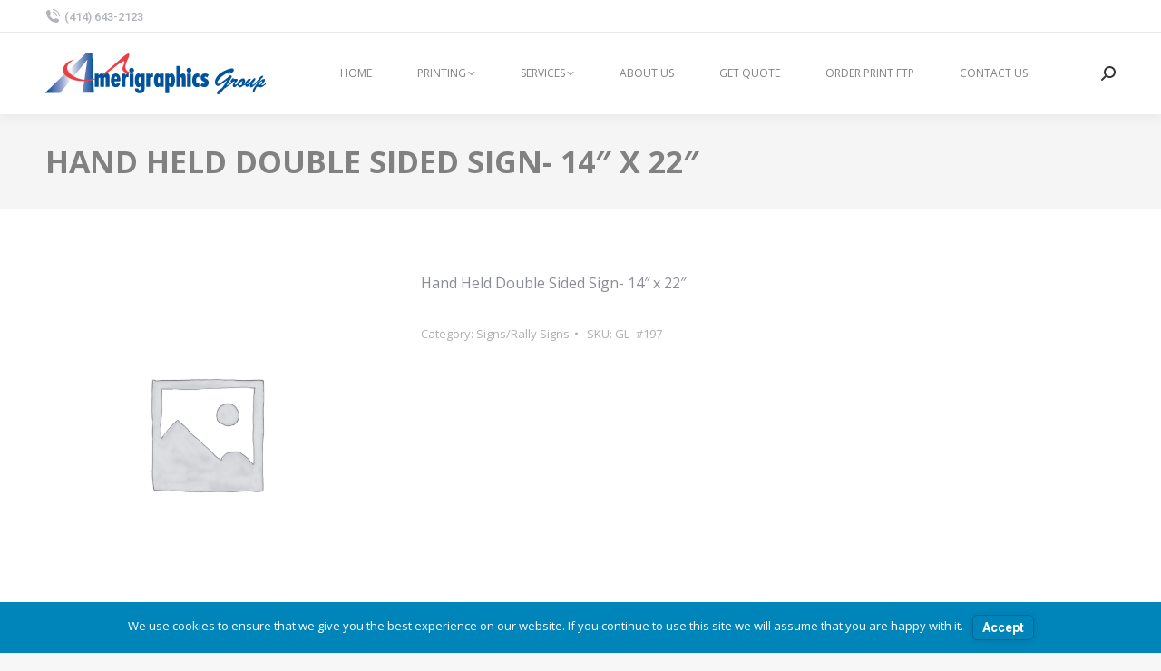

--- FILE ---
content_type: text/html; charset=UTF-8
request_url: https://amerigraphicsgroup.com/product/hand-held-double-sided-sign-14-x-22/
body_size: 15823
content:
<!DOCTYPE html>
<!--[if !(IE 6) | !(IE 7) | !(IE 8)  ]><!-->
<html lang="en-US" class="no-js">
<!--<![endif]-->
<head>
	<meta charset="UTF-8" />
		<meta name="viewport" content="width=device-width, initial-scale=1, maximum-scale=1, user-scalable=0">
			<link rel="profile" href="https://gmpg.org/xfn/11" />
	<title>Hand Held Double Sided Sign- 14&#8243; x 22&#8243; &#8211; Amerigraphics Group</title>
<meta name='robots' content='max-image-preview:large' />
<link rel='dns-prefetch' href='//fonts.googleapis.com' />
<link rel="alternate" type="application/rss+xml" title="Amerigraphics Group &raquo; Feed" href="https://amerigraphicsgroup.com/feed/" />
<link rel="alternate" type="application/rss+xml" title="Amerigraphics Group &raquo; Comments Feed" href="https://amerigraphicsgroup.com/comments/feed/" />
<link rel="alternate" title="oEmbed (JSON)" type="application/json+oembed" href="https://amerigraphicsgroup.com/wp-json/oembed/1.0/embed?url=https%3A%2F%2Famerigraphicsgroup.com%2Fproduct%2Fhand-held-double-sided-sign-14-x-22%2F" />
<link rel="alternate" title="oEmbed (XML)" type="text/xml+oembed" href="https://amerigraphicsgroup.com/wp-json/oembed/1.0/embed?url=https%3A%2F%2Famerigraphicsgroup.com%2Fproduct%2Fhand-held-double-sided-sign-14-x-22%2F&#038;format=xml" />
<style id='wp-img-auto-sizes-contain-inline-css'>
img:is([sizes=auto i],[sizes^="auto," i]){contain-intrinsic-size:3000px 1500px}
/*# sourceURL=wp-img-auto-sizes-contain-inline-css */
</style>
<style id='wp-emoji-styles-inline-css'>

	img.wp-smiley, img.emoji {
		display: inline !important;
		border: none !important;
		box-shadow: none !important;
		height: 1em !important;
		width: 1em !important;
		margin: 0 0.07em !important;
		vertical-align: -0.1em !important;
		background: none !important;
		padding: 0 !important;
	}
/*# sourceURL=wp-emoji-styles-inline-css */
</style>
<link rel='stylesheet' id='wp-block-library-css' href='https://amerigraphicsgroup.com/wp-includes/css/dist/block-library/style.min.css?ver=6.9' media='all' />
<link rel='stylesheet' id='wc-blocks-style-css' href='https://amerigraphicsgroup.com/wp-content/plugins/woocommerce/assets/client/blocks/wc-blocks.css?ver=wc-9.5.3' media='all' />
<style id='global-styles-inline-css'>
:root{--wp--preset--aspect-ratio--square: 1;--wp--preset--aspect-ratio--4-3: 4/3;--wp--preset--aspect-ratio--3-4: 3/4;--wp--preset--aspect-ratio--3-2: 3/2;--wp--preset--aspect-ratio--2-3: 2/3;--wp--preset--aspect-ratio--16-9: 16/9;--wp--preset--aspect-ratio--9-16: 9/16;--wp--preset--color--black: #000000;--wp--preset--color--cyan-bluish-gray: #abb8c3;--wp--preset--color--white: #FFF;--wp--preset--color--pale-pink: #f78da7;--wp--preset--color--vivid-red: #cf2e2e;--wp--preset--color--luminous-vivid-orange: #ff6900;--wp--preset--color--luminous-vivid-amber: #fcb900;--wp--preset--color--light-green-cyan: #7bdcb5;--wp--preset--color--vivid-green-cyan: #00d084;--wp--preset--color--pale-cyan-blue: #8ed1fc;--wp--preset--color--vivid-cyan-blue: #0693e3;--wp--preset--color--vivid-purple: #9b51e0;--wp--preset--color--accent: #00539b;--wp--preset--color--dark-gray: #111;--wp--preset--color--light-gray: #767676;--wp--preset--gradient--vivid-cyan-blue-to-vivid-purple: linear-gradient(135deg,rgb(6,147,227) 0%,rgb(155,81,224) 100%);--wp--preset--gradient--light-green-cyan-to-vivid-green-cyan: linear-gradient(135deg,rgb(122,220,180) 0%,rgb(0,208,130) 100%);--wp--preset--gradient--luminous-vivid-amber-to-luminous-vivid-orange: linear-gradient(135deg,rgb(252,185,0) 0%,rgb(255,105,0) 100%);--wp--preset--gradient--luminous-vivid-orange-to-vivid-red: linear-gradient(135deg,rgb(255,105,0) 0%,rgb(207,46,46) 100%);--wp--preset--gradient--very-light-gray-to-cyan-bluish-gray: linear-gradient(135deg,rgb(238,238,238) 0%,rgb(169,184,195) 100%);--wp--preset--gradient--cool-to-warm-spectrum: linear-gradient(135deg,rgb(74,234,220) 0%,rgb(151,120,209) 20%,rgb(207,42,186) 40%,rgb(238,44,130) 60%,rgb(251,105,98) 80%,rgb(254,248,76) 100%);--wp--preset--gradient--blush-light-purple: linear-gradient(135deg,rgb(255,206,236) 0%,rgb(152,150,240) 100%);--wp--preset--gradient--blush-bordeaux: linear-gradient(135deg,rgb(254,205,165) 0%,rgb(254,45,45) 50%,rgb(107,0,62) 100%);--wp--preset--gradient--luminous-dusk: linear-gradient(135deg,rgb(255,203,112) 0%,rgb(199,81,192) 50%,rgb(65,88,208) 100%);--wp--preset--gradient--pale-ocean: linear-gradient(135deg,rgb(255,245,203) 0%,rgb(182,227,212) 50%,rgb(51,167,181) 100%);--wp--preset--gradient--electric-grass: linear-gradient(135deg,rgb(202,248,128) 0%,rgb(113,206,126) 100%);--wp--preset--gradient--midnight: linear-gradient(135deg,rgb(2,3,129) 0%,rgb(40,116,252) 100%);--wp--preset--font-size--small: 13px;--wp--preset--font-size--medium: 20px;--wp--preset--font-size--large: 36px;--wp--preset--font-size--x-large: 42px;--wp--preset--font-family--inter: "Inter", sans-serif;--wp--preset--font-family--cardo: Cardo;--wp--preset--spacing--20: 0.44rem;--wp--preset--spacing--30: 0.67rem;--wp--preset--spacing--40: 1rem;--wp--preset--spacing--50: 1.5rem;--wp--preset--spacing--60: 2.25rem;--wp--preset--spacing--70: 3.38rem;--wp--preset--spacing--80: 5.06rem;--wp--preset--shadow--natural: 6px 6px 9px rgba(0, 0, 0, 0.2);--wp--preset--shadow--deep: 12px 12px 50px rgba(0, 0, 0, 0.4);--wp--preset--shadow--sharp: 6px 6px 0px rgba(0, 0, 0, 0.2);--wp--preset--shadow--outlined: 6px 6px 0px -3px rgb(255, 255, 255), 6px 6px rgb(0, 0, 0);--wp--preset--shadow--crisp: 6px 6px 0px rgb(0, 0, 0);}:where(.is-layout-flex){gap: 0.5em;}:where(.is-layout-grid){gap: 0.5em;}body .is-layout-flex{display: flex;}.is-layout-flex{flex-wrap: wrap;align-items: center;}.is-layout-flex > :is(*, div){margin: 0;}body .is-layout-grid{display: grid;}.is-layout-grid > :is(*, div){margin: 0;}:where(.wp-block-columns.is-layout-flex){gap: 2em;}:where(.wp-block-columns.is-layout-grid){gap: 2em;}:where(.wp-block-post-template.is-layout-flex){gap: 1.25em;}:where(.wp-block-post-template.is-layout-grid){gap: 1.25em;}.has-black-color{color: var(--wp--preset--color--black) !important;}.has-cyan-bluish-gray-color{color: var(--wp--preset--color--cyan-bluish-gray) !important;}.has-white-color{color: var(--wp--preset--color--white) !important;}.has-pale-pink-color{color: var(--wp--preset--color--pale-pink) !important;}.has-vivid-red-color{color: var(--wp--preset--color--vivid-red) !important;}.has-luminous-vivid-orange-color{color: var(--wp--preset--color--luminous-vivid-orange) !important;}.has-luminous-vivid-amber-color{color: var(--wp--preset--color--luminous-vivid-amber) !important;}.has-light-green-cyan-color{color: var(--wp--preset--color--light-green-cyan) !important;}.has-vivid-green-cyan-color{color: var(--wp--preset--color--vivid-green-cyan) !important;}.has-pale-cyan-blue-color{color: var(--wp--preset--color--pale-cyan-blue) !important;}.has-vivid-cyan-blue-color{color: var(--wp--preset--color--vivid-cyan-blue) !important;}.has-vivid-purple-color{color: var(--wp--preset--color--vivid-purple) !important;}.has-black-background-color{background-color: var(--wp--preset--color--black) !important;}.has-cyan-bluish-gray-background-color{background-color: var(--wp--preset--color--cyan-bluish-gray) !important;}.has-white-background-color{background-color: var(--wp--preset--color--white) !important;}.has-pale-pink-background-color{background-color: var(--wp--preset--color--pale-pink) !important;}.has-vivid-red-background-color{background-color: var(--wp--preset--color--vivid-red) !important;}.has-luminous-vivid-orange-background-color{background-color: var(--wp--preset--color--luminous-vivid-orange) !important;}.has-luminous-vivid-amber-background-color{background-color: var(--wp--preset--color--luminous-vivid-amber) !important;}.has-light-green-cyan-background-color{background-color: var(--wp--preset--color--light-green-cyan) !important;}.has-vivid-green-cyan-background-color{background-color: var(--wp--preset--color--vivid-green-cyan) !important;}.has-pale-cyan-blue-background-color{background-color: var(--wp--preset--color--pale-cyan-blue) !important;}.has-vivid-cyan-blue-background-color{background-color: var(--wp--preset--color--vivid-cyan-blue) !important;}.has-vivid-purple-background-color{background-color: var(--wp--preset--color--vivid-purple) !important;}.has-black-border-color{border-color: var(--wp--preset--color--black) !important;}.has-cyan-bluish-gray-border-color{border-color: var(--wp--preset--color--cyan-bluish-gray) !important;}.has-white-border-color{border-color: var(--wp--preset--color--white) !important;}.has-pale-pink-border-color{border-color: var(--wp--preset--color--pale-pink) !important;}.has-vivid-red-border-color{border-color: var(--wp--preset--color--vivid-red) !important;}.has-luminous-vivid-orange-border-color{border-color: var(--wp--preset--color--luminous-vivid-orange) !important;}.has-luminous-vivid-amber-border-color{border-color: var(--wp--preset--color--luminous-vivid-amber) !important;}.has-light-green-cyan-border-color{border-color: var(--wp--preset--color--light-green-cyan) !important;}.has-vivid-green-cyan-border-color{border-color: var(--wp--preset--color--vivid-green-cyan) !important;}.has-pale-cyan-blue-border-color{border-color: var(--wp--preset--color--pale-cyan-blue) !important;}.has-vivid-cyan-blue-border-color{border-color: var(--wp--preset--color--vivid-cyan-blue) !important;}.has-vivid-purple-border-color{border-color: var(--wp--preset--color--vivid-purple) !important;}.has-vivid-cyan-blue-to-vivid-purple-gradient-background{background: var(--wp--preset--gradient--vivid-cyan-blue-to-vivid-purple) !important;}.has-light-green-cyan-to-vivid-green-cyan-gradient-background{background: var(--wp--preset--gradient--light-green-cyan-to-vivid-green-cyan) !important;}.has-luminous-vivid-amber-to-luminous-vivid-orange-gradient-background{background: var(--wp--preset--gradient--luminous-vivid-amber-to-luminous-vivid-orange) !important;}.has-luminous-vivid-orange-to-vivid-red-gradient-background{background: var(--wp--preset--gradient--luminous-vivid-orange-to-vivid-red) !important;}.has-very-light-gray-to-cyan-bluish-gray-gradient-background{background: var(--wp--preset--gradient--very-light-gray-to-cyan-bluish-gray) !important;}.has-cool-to-warm-spectrum-gradient-background{background: var(--wp--preset--gradient--cool-to-warm-spectrum) !important;}.has-blush-light-purple-gradient-background{background: var(--wp--preset--gradient--blush-light-purple) !important;}.has-blush-bordeaux-gradient-background{background: var(--wp--preset--gradient--blush-bordeaux) !important;}.has-luminous-dusk-gradient-background{background: var(--wp--preset--gradient--luminous-dusk) !important;}.has-pale-ocean-gradient-background{background: var(--wp--preset--gradient--pale-ocean) !important;}.has-electric-grass-gradient-background{background: var(--wp--preset--gradient--electric-grass) !important;}.has-midnight-gradient-background{background: var(--wp--preset--gradient--midnight) !important;}.has-small-font-size{font-size: var(--wp--preset--font-size--small) !important;}.has-medium-font-size{font-size: var(--wp--preset--font-size--medium) !important;}.has-large-font-size{font-size: var(--wp--preset--font-size--large) !important;}.has-x-large-font-size{font-size: var(--wp--preset--font-size--x-large) !important;}
/*# sourceURL=global-styles-inline-css */
</style>

<style id='classic-theme-styles-inline-css'>
/*! This file is auto-generated */
.wp-block-button__link{color:#fff;background-color:#32373c;border-radius:9999px;box-shadow:none;text-decoration:none;padding:calc(.667em + 2px) calc(1.333em + 2px);font-size:1.125em}.wp-block-file__button{background:#32373c;color:#fff;text-decoration:none}
/*# sourceURL=/wp-includes/css/classic-themes.min.css */
</style>
<link rel='stylesheet' id='photoswipe-css' href='https://amerigraphicsgroup.com/wp-content/plugins/woocommerce/assets/css/photoswipe/photoswipe.min.css?ver=9.5.3' media='all' />
<link rel='stylesheet' id='photoswipe-default-skin-css' href='https://amerigraphicsgroup.com/wp-content/plugins/woocommerce/assets/css/photoswipe/default-skin/default-skin.min.css?ver=9.5.3' media='all' />
<style id='woocommerce-inline-inline-css'>
.woocommerce form .form-row .required { visibility: visible; }
/*# sourceURL=woocommerce-inline-inline-css */
</style>
<link rel='stylesheet' id='wapf-frontend-css-css' href='https://amerigraphicsgroup.com/wp-content/plugins/advanced-product-fields-for-woocommerce/assets/css/frontend.min.css?ver=1.6.12' media='all' />
<link rel='stylesheet' id='print_science-css' href='https://amerigraphicsgroup.com/wp-content/plugins/print-science-designer/css/style.css?ver=1.0.6' media='all' />
<link rel='stylesheet' id='modalPopLite-css' href='https://amerigraphicsgroup.com/wp-content/plugins/print-science-designer/css/modalPopLite.css?ver=6.9' media='all' />
<link rel='stylesheet' id='woocommerce_prettyPhoto_css-css' href='https://amerigraphicsgroup.com/wp-content/plugins/woocommerce/assets/css/prettyPhoto.css?ver=9.5.3' media='all' />
<link rel='stylesheet' id='branda-cookie-notice-front-css' href='https://amerigraphicsgroup.com/wp-content/plugins/ultimate-branding/inc/modules/front-end/assets/css/cookie-notice.css?ver=3.4.23' media='all' />
<link rel='stylesheet' id='the7-font-css' href='https://amerigraphicsgroup.com/wp-content/themes/dt-the7/fonts/icomoon-the7-font/icomoon-the7-font.min.css?ver=12.2.0' media='all' />
<link rel='stylesheet' id='dt-web-fonts-css' href='https://fonts.googleapis.com/css?family=Roboto:400,500,600,700%7COpen+Sans:400,600,700' media='all' />
<link rel='stylesheet' id='dt-main-css' href='https://amerigraphicsgroup.com/wp-content/themes/dt-the7/css/main.min.css?ver=12.2.0' media='all' />
<style id='dt-main-inline-css'>
body #load {
  display: block;
  height: 100%;
  overflow: hidden;
  position: fixed;
  width: 100%;
  z-index: 9901;
  opacity: 1;
  visibility: visible;
  transition: all .35s ease-out;
}
.load-wrap {
  width: 100%;
  height: 100%;
  background-position: center center;
  background-repeat: no-repeat;
  text-align: center;
  display: -ms-flexbox;
  display: -ms-flex;
  display: flex;
  -ms-align-items: center;
  -ms-flex-align: center;
  align-items: center;
  -ms-flex-flow: column wrap;
  flex-flow: column wrap;
  -ms-flex-pack: center;
  -ms-justify-content: center;
  justify-content: center;
}
.load-wrap > svg {
  position: absolute;
  top: 50%;
  left: 50%;
  transform: translate(-50%,-50%);
}
#load {
  background: var(--the7-elementor-beautiful-loading-bg,#ffffff);
  --the7-beautiful-spinner-color2: var(--the7-beautiful-spinner-color,rgba(51,51,51,0.25));
}

/*# sourceURL=dt-main-inline-css */
</style>
<link rel='stylesheet' id='the7-custom-scrollbar-css' href='https://amerigraphicsgroup.com/wp-content/themes/dt-the7/lib/custom-scrollbar/custom-scrollbar.min.css?ver=12.2.0' media='all' />
<link rel='stylesheet' id='the7-css-vars-css' href='https://amerigraphicsgroup.com/wp-content/uploads/the7-css/css-vars.css?ver=be47995b7a26' media='all' />
<link rel='stylesheet' id='dt-custom-css' href='https://amerigraphicsgroup.com/wp-content/uploads/the7-css/custom.css?ver=be47995b7a26' media='all' />
<link rel='stylesheet' id='wc-dt-custom-css' href='https://amerigraphicsgroup.com/wp-content/uploads/the7-css/compatibility/wc-dt-custom.css?ver=be47995b7a26' media='all' />
<link rel='stylesheet' id='dt-media-css' href='https://amerigraphicsgroup.com/wp-content/uploads/the7-css/media.css?ver=be47995b7a26' media='all' />
<link rel='stylesheet' id='the7-mega-menu-css' href='https://amerigraphicsgroup.com/wp-content/uploads/the7-css/mega-menu.css?ver=be47995b7a26' media='all' />
<link rel='stylesheet' id='style-css' href='https://amerigraphicsgroup.com/wp-content/themes/dt-the7/style.css?ver=12.2.0' media='all' />
<link rel='stylesheet' id='the7-elementor-global-css' href='https://amerigraphicsgroup.com/wp-content/themes/dt-the7/css/compatibility/elementor/elementor-global.min.css?ver=12.2.0' media='all' />
<style id='kadence-blocks-global-variables-inline-css'>
:root {--global-kb-font-size-sm:clamp(0.8rem, 0.73rem + 0.217vw, 0.9rem);--global-kb-font-size-md:clamp(1.1rem, 0.995rem + 0.326vw, 1.25rem);--global-kb-font-size-lg:clamp(1.75rem, 1.576rem + 0.543vw, 2rem);--global-kb-font-size-xl:clamp(2.25rem, 1.728rem + 1.63vw, 3rem);--global-kb-font-size-xxl:clamp(2.5rem, 1.456rem + 3.26vw, 4rem);--global-kb-font-size-xxxl:clamp(2.75rem, 0.489rem + 7.065vw, 6rem);}:root {--global-palette1: #3182CE;--global-palette2: #2B6CB0;--global-palette3: #1A202C;--global-palette4: #2D3748;--global-palette5: #4A5568;--global-palette6: #718096;--global-palette7: #EDF2F7;--global-palette8: #F7FAFC;--global-palette9: #ffffff;}
/*# sourceURL=kadence-blocks-global-variables-inline-css */
</style>
<link rel='stylesheet' id='elementor-frontend-css' href='https://amerigraphicsgroup.com/wp-content/plugins/elementor/assets/css/frontend.min.css?ver=3.26.2' media='all' />
<link rel='stylesheet' id='eael-general-css' href='https://amerigraphicsgroup.com/wp-content/plugins/essential-addons-for-elementor-lite/assets/front-end/css/view/general.min.css?ver=6.0.14' media='all' />
<script src="https://amerigraphicsgroup.com/wp-includes/js/jquery/jquery.min.js?ver=3.7.1" id="jquery-core-js"></script>
<script src="https://amerigraphicsgroup.com/wp-includes/js/jquery/jquery-migrate.min.js?ver=3.4.1" id="jquery-migrate-js"></script>
<script src="https://amerigraphicsgroup.com/wp-content/plugins/woocommerce/assets/js/jquery-blockui/jquery.blockUI.min.js?ver=2.7.0-wc.9.5.3" id="jquery-blockui-js" defer data-wp-strategy="defer"></script>
<script id="wc-add-to-cart-js-extra">
var wc_add_to_cart_params = {"ajax_url":"/wp-admin/admin-ajax.php","wc_ajax_url":"/?wc-ajax=%%endpoint%%","i18n_view_cart":"View cart","cart_url":"https://amerigraphicsgroup.com/cart/","is_cart":"","cart_redirect_after_add":"no"};
//# sourceURL=wc-add-to-cart-js-extra
</script>
<script src="https://amerigraphicsgroup.com/wp-content/plugins/woocommerce/assets/js/frontend/add-to-cart.min.js?ver=9.5.3" id="wc-add-to-cart-js" defer data-wp-strategy="defer"></script>
<script src="https://amerigraphicsgroup.com/wp-content/plugins/woocommerce/assets/js/zoom/jquery.zoom.min.js?ver=1.7.21-wc.9.5.3" id="zoom-js" defer data-wp-strategy="defer"></script>
<script src="https://amerigraphicsgroup.com/wp-content/plugins/woocommerce/assets/js/flexslider/jquery.flexslider.min.js?ver=2.7.2-wc.9.5.3" id="flexslider-js" defer data-wp-strategy="defer"></script>
<script src="https://amerigraphicsgroup.com/wp-content/plugins/woocommerce/assets/js/photoswipe/photoswipe.min.js?ver=4.1.1-wc.9.5.3" id="photoswipe-js" defer data-wp-strategy="defer"></script>
<script src="https://amerigraphicsgroup.com/wp-content/plugins/woocommerce/assets/js/photoswipe/photoswipe-ui-default.min.js?ver=4.1.1-wc.9.5.3" id="photoswipe-ui-default-js" defer data-wp-strategy="defer"></script>
<script id="wc-single-product-js-extra">
var wc_single_product_params = {"i18n_required_rating_text":"Please select a rating","i18n_product_gallery_trigger_text":"View full-screen image gallery","review_rating_required":"yes","flexslider":{"rtl":false,"animation":"slide","smoothHeight":true,"directionNav":false,"controlNav":"thumbnails","slideshow":false,"animationSpeed":500,"animationLoop":false,"allowOneSlide":false},"zoom_enabled":"1","zoom_options":[],"photoswipe_enabled":"1","photoswipe_options":{"shareEl":false,"closeOnScroll":false,"history":false,"hideAnimationDuration":0,"showAnimationDuration":0},"flexslider_enabled":"1"};
//# sourceURL=wc-single-product-js-extra
</script>
<script src="https://amerigraphicsgroup.com/wp-content/plugins/woocommerce/assets/js/frontend/single-product.min.js?ver=9.5.3" id="wc-single-product-js" defer data-wp-strategy="defer"></script>
<script src="https://amerigraphicsgroup.com/wp-content/plugins/woocommerce/assets/js/js-cookie/js.cookie.min.js?ver=2.1.4-wc.9.5.3" id="js-cookie-js" defer data-wp-strategy="defer"></script>
<script id="woocommerce-js-extra">
var woocommerce_params = {"ajax_url":"/wp-admin/admin-ajax.php","wc_ajax_url":"/?wc-ajax=%%endpoint%%"};
//# sourceURL=woocommerce-js-extra
</script>
<script src="https://amerigraphicsgroup.com/wp-content/plugins/woocommerce/assets/js/frontend/woocommerce.min.js?ver=9.5.3" id="woocommerce-js" defer data-wp-strategy="defer"></script>
<script src="https://amerigraphicsgroup.com/wp-content/plugins/woocommerce-min-max-quantities/assets/js/frontend/validate.min.js?ver=5.0.4" id="wc-mmq-frontend-js" defer data-wp-strategy="defer"></script>
<script id="dt-above-fold-js-extra">
var dtLocal = {"themeUrl":"https://amerigraphicsgroup.com/wp-content/themes/dt-the7","passText":"To view this protected post, enter the password below:","moreButtonText":{"loading":"Loading...","loadMore":"Load more"},"postID":"402","ajaxurl":"https://amerigraphicsgroup.com/wp-admin/admin-ajax.php","REST":{"baseUrl":"https://amerigraphicsgroup.com/wp-json/the7/v1","endpoints":{"sendMail":"/send-mail"}},"contactMessages":{"required":"One or more fields have an error. Please check and try again.","terms":"Please accept the privacy policy.","fillTheCaptchaError":"Please, fill the captcha."},"captchaSiteKey":"","ajaxNonce":"d093879c96","pageData":"","themeSettings":{"smoothScroll":"off","lazyLoading":false,"desktopHeader":{"height":90},"ToggleCaptionEnabled":"disabled","ToggleCaption":"Navigation","floatingHeader":{"showAfter":94,"showMenu":true,"height":60,"logo":{"showLogo":true,"html":"\u003Cimg class=\" preload-me\" src=\"https://amerigraphicsgroup.com/wp-content/uploads/2021/05/Amerigraphics-Group-logo-footer.png\" srcset=\"https://amerigraphicsgroup.com/wp-content/uploads/2021/05/Amerigraphics-Group-logo-footer.png 243w, https://amerigraphicsgroup.com/wp-content/uploads/2021/05/Amerigraphics-Group-logo-footer.png 243w\" width=\"243\" height=\"46\"   sizes=\"243px\" alt=\"Amerigraphics Group\" /\u003E","url":"https://amerigraphicsgroup.com/"}},"topLine":{"floatingTopLine":{"logo":{"showLogo":false,"html":""}}},"mobileHeader":{"firstSwitchPoint":992,"secondSwitchPoint":778,"firstSwitchPointHeight":60,"secondSwitchPointHeight":60,"mobileToggleCaptionEnabled":"disabled","mobileToggleCaption":"Menu"},"stickyMobileHeaderFirstSwitch":{"logo":{"html":"\u003Cimg class=\" preload-me\" src=\"https://amerigraphicsgroup.com/wp-content/uploads/2021/05/Amerigraphics-Group-logo-footer.png\" srcset=\"https://amerigraphicsgroup.com/wp-content/uploads/2021/05/Amerigraphics-Group-logo-footer.png 243w, https://amerigraphicsgroup.com/wp-content/uploads/2021/05/Amerigraphics-Group-logo-footer.png 243w\" width=\"243\" height=\"46\"   sizes=\"243px\" alt=\"Amerigraphics Group\" /\u003E"}},"stickyMobileHeaderSecondSwitch":{"logo":{"html":"\u003Cimg class=\" preload-me\" src=\"https://amerigraphicsgroup.com/wp-content/uploads/2021/05/Amerigraphics-Group-logo-footer.png\" srcset=\"https://amerigraphicsgroup.com/wp-content/uploads/2021/05/Amerigraphics-Group-logo-footer.png 243w, https://amerigraphicsgroup.com/wp-content/uploads/2021/05/Amerigraphics-Group-logo-footer.png 243w\" width=\"243\" height=\"46\"   sizes=\"243px\" alt=\"Amerigraphics Group\" /\u003E"}},"sidebar":{"switchPoint":992},"boxedWidth":"1280px"},"wcCartFragmentHash":"a522b82f46c1694cb4a59356b2700379","elementor":{"settings":{"container_width":0}}};
var dtShare = {"shareButtonText":{"facebook":"Share on Facebook","twitter":"Share on X","pinterest":"Pin it","linkedin":"Share on Linkedin","whatsapp":"Share on Whatsapp"},"overlayOpacity":"85"};
//# sourceURL=dt-above-fold-js-extra
</script>
<script src="https://amerigraphicsgroup.com/wp-content/themes/dt-the7/js/above-the-fold.min.js?ver=12.2.0" id="dt-above-fold-js"></script>
<script src="https://amerigraphicsgroup.com/wp-content/themes/dt-the7/js/compatibility/woocommerce/woocommerce.min.js?ver=12.2.0" id="dt-woocommerce-js"></script>
<link rel="https://api.w.org/" href="https://amerigraphicsgroup.com/wp-json/" /><link rel="alternate" title="JSON" type="application/json" href="https://amerigraphicsgroup.com/wp-json/wp/v2/product/402" /><link rel="EditURI" type="application/rsd+xml" title="RSD" href="https://amerigraphicsgroup.com/xmlrpc.php?rsd" />
<meta name="generator" content="Amerigraphics Group 6.9 - https://amerigraphicsgroup.com" />
<link rel="canonical" href="https://amerigraphicsgroup.com/product/hand-held-double-sided-sign-14-x-22/" />
<link rel='shortlink' href='https://amerigraphicsgroup.com/?p=402' />
<link href="https://amerigraphicsgroup.com/wp-content/plugins/wp2print/css/wp2print.css?ver=1768816847" rel="stylesheet" type="text/css" />
<style>.select2-search { display: none !important; }</style>
<meta property="og:site_name" content="Amerigraphics Group" />
<meta property="og:title" content="Hand Held Double Sided Sign- 14&#8243; x 22&#8243;" />
<meta property="og:description" content="Hand Held Double Sided Sign- 14&quot; x 22&quot;" />
<meta property="og:url" content="https://amerigraphicsgroup.com/product/hand-held-double-sided-sign-14-x-22/" />
<meta property="og:type" content="article" />
	<noscript><style>.woocommerce-product-gallery{ opacity: 1 !important; }</style></noscript>
	<meta name="generator" content="Elementor 3.26.2; settings: css_print_method-external, google_font-enabled, font_display-auto">
<style>.recentcomments a{display:inline !important;padding:0 !important;margin:0 !important;}</style>			<style>
				.e-con.e-parent:nth-of-type(n+4):not(.e-lazyloaded):not(.e-no-lazyload),
				.e-con.e-parent:nth-of-type(n+4):not(.e-lazyloaded):not(.e-no-lazyload) * {
					background-image: none !important;
				}
				@media screen and (max-height: 1024px) {
					.e-con.e-parent:nth-of-type(n+3):not(.e-lazyloaded):not(.e-no-lazyload),
					.e-con.e-parent:nth-of-type(n+3):not(.e-lazyloaded):not(.e-no-lazyload) * {
						background-image: none !important;
					}
				}
				@media screen and (max-height: 640px) {
					.e-con.e-parent:nth-of-type(n+2):not(.e-lazyloaded):not(.e-no-lazyload),
					.e-con.e-parent:nth-of-type(n+2):not(.e-lazyloaded):not(.e-no-lazyload) * {
						background-image: none !important;
					}
				}
			</style>
			<script type="text/javascript" id="the7-loader-script">
document.addEventListener("DOMContentLoaded", function(event) {
	var load = document.getElementById("load");
	if(!load.classList.contains('loader-removed')){
		var removeLoading = setTimeout(function() {
			load.className += " loader-removed";
		}, 300);
	}
});
</script>
		<style class='wp-fonts-local'>
@font-face{font-family:Inter;font-style:normal;font-weight:300 900;font-display:fallback;src:url('https://amerigraphicsgroup.com/wp-content/plugins/woocommerce/assets/fonts/Inter-VariableFont_slnt,wght.woff2') format('woff2');font-stretch:normal;}
@font-face{font-family:Cardo;font-style:normal;font-weight:400;font-display:fallback;src:url('https://amerigraphicsgroup.com/wp-content/plugins/woocommerce/assets/fonts/cardo_normal_400.woff2') format('woff2');}
</style>
<link rel="icon" href="https://amerigraphicsgroup.com/wp-content/uploads/2021/05/amg-favicon.png" type="image/png" sizes="16x16"/><link rel="icon" href="https://amerigraphicsgroup.com/wp-content/uploads/2021/05/amg-favicon.png" type="image/png" sizes="32x32"/>		<style id="wp-custom-css">
			.site-footer a{
    display: none !important;
}		</style>
		<style id='the7-custom-inline-css' type='text/css'>
.sub-nav .menu-item i.fa,
.sub-nav .menu-item i.fas,
.sub-nav .menu-item i.far,
.sub-nav .menu-item i.fab {
	text-align: center;
	width: 1.25em;
}

.site-info a{
	display:none !important
}
</style>
<style type="text/css" id="branda-cookie-notice-css">
#branda-cookie-notice {
	color: #fff;
	background-color: rgba( 0, 133, 186, 1 );
}
#branda-cookie-notice a,
#branda-cookie-notice a:link {
	color: #ffffff;
}
#branda-cookie-notice a:visited {
	color: #ffffff;
}
#branda-cookie-notice a:hover {
	color: #ffffff;
}
#branda-cookie-notice a:active {
	color: #ffffff;
}
#branda-cookie-notice a:focus {
	color: #ffffff;
}
#branda-cookie-notice .button,
#branda-cookie-notice .button:link {
	color: #ffffff;
	border-color: #006799;
	background-color: #0085ba;
	border-style: solid;
	border-width: 1px;
	-webkit-border-radius: 5px;
	-moz-border-radius: 5px;
	border-radius: 5px;
}
#branda-cookie-notice .button:visited {
}
#branda-cookie-notice .button:hover {
	color: #ffffff;
	border-color: #006799;
	background-color: #008ec2;
}
#branda-cookie-notice .button:active {
	color: #ffffff;
	border-color: #006799;
	background-color: #0073aa;
}
#branda-cookie-notice .button:focus {
	color: #ffffff;
	border-color: #5b9dd9;
	background-color: #008ec2;
}
</style>
</head>
<body id="the7-body" class="wp-singular product-template-default single single-product postid-402 wp-embed-responsive wp-theme-dt-the7 theme-dt-the7 woocommerce woocommerce-page woocommerce-no-js print-products-installed variable-not-artwork-source no-comments dt-responsive-on right-mobile-menu-close-icon ouside-menu-close-icon mobile-hamburger-close-bg-enable mobile-hamburger-close-bg-hover-enable  fade-medium-mobile-menu-close-icon fade-medium-menu-close-icon srcset-enabled btn-flat custom-btn-color custom-btn-hover-color phantom-sticky phantom-shadow-decoration phantom-custom-logo-on sticky-mobile-header top-header first-switch-logo-left first-switch-menu-right second-switch-logo-left second-switch-menu-right right-mobile-menu layzr-loading-on popup-message-style the7-ver-12.2.0 hide-product-title elementor-default elementor-kit-7">
<!-- The7 12.2.0 -->
<div id="load" class="spinner-loader">
	<div class="load-wrap"><style type="text/css">
    [class*="the7-spinner-animate-"]{
        animation: spinner-animation 1s cubic-bezier(1,1,1,1) infinite;
        x:46.5px;
        y:40px;
        width:7px;
        height:20px;
        fill:var(--the7-beautiful-spinner-color2);
        opacity: 0.2;
    }
    .the7-spinner-animate-2{
        animation-delay: 0.083s;
    }
    .the7-spinner-animate-3{
        animation-delay: 0.166s;
    }
    .the7-spinner-animate-4{
         animation-delay: 0.25s;
    }
    .the7-spinner-animate-5{
         animation-delay: 0.33s;
    }
    .the7-spinner-animate-6{
         animation-delay: 0.416s;
    }
    .the7-spinner-animate-7{
         animation-delay: 0.5s;
    }
    .the7-spinner-animate-8{
         animation-delay: 0.58s;
    }
    .the7-spinner-animate-9{
         animation-delay: 0.666s;
    }
    .the7-spinner-animate-10{
         animation-delay: 0.75s;
    }
    .the7-spinner-animate-11{
        animation-delay: 0.83s;
    }
    .the7-spinner-animate-12{
        animation-delay: 0.916s;
    }
    @keyframes spinner-animation{
        from {
            opacity: 1;
        }
        to{
            opacity: 0;
        }
    }
</style>
<svg width="75px" height="75px" xmlns="http://www.w3.org/2000/svg" viewBox="0 0 100 100" preserveAspectRatio="xMidYMid">
	<rect class="the7-spinner-animate-1" rx="5" ry="5" transform="rotate(0 50 50) translate(0 -30)"></rect>
	<rect class="the7-spinner-animate-2" rx="5" ry="5" transform="rotate(30 50 50) translate(0 -30)"></rect>
	<rect class="the7-spinner-animate-3" rx="5" ry="5" transform="rotate(60 50 50) translate(0 -30)"></rect>
	<rect class="the7-spinner-animate-4" rx="5" ry="5" transform="rotate(90 50 50) translate(0 -30)"></rect>
	<rect class="the7-spinner-animate-5" rx="5" ry="5" transform="rotate(120 50 50) translate(0 -30)"></rect>
	<rect class="the7-spinner-animate-6" rx="5" ry="5" transform="rotate(150 50 50) translate(0 -30)"></rect>
	<rect class="the7-spinner-animate-7" rx="5" ry="5" transform="rotate(180 50 50) translate(0 -30)"></rect>
	<rect class="the7-spinner-animate-8" rx="5" ry="5" transform="rotate(210 50 50) translate(0 -30)"></rect>
	<rect class="the7-spinner-animate-9" rx="5" ry="5" transform="rotate(240 50 50) translate(0 -30)"></rect>
	<rect class="the7-spinner-animate-10" rx="5" ry="5" transform="rotate(270 50 50) translate(0 -30)"></rect>
	<rect class="the7-spinner-animate-11" rx="5" ry="5" transform="rotate(300 50 50) translate(0 -30)"></rect>
	<rect class="the7-spinner-animate-12" rx="5" ry="5" transform="rotate(330 50 50) translate(0 -30)"></rect>
</svg></div>
</div>
<div id="page" >
	<a class="skip-link screen-reader-text" href="#content">Skip to content</a>

<div class="masthead inline-header center widgets shadow-decoration shadow-mobile-header-decoration small-mobile-menu-icon dt-parent-menu-clickable show-sub-menu-on-hover show-device-logo show-mobile-logo"  role="banner">

	<div class="top-bar full-width-line top-bar-line-hide">
	<div class="top-bar-bg" ></div>
	<div class="left-widgets mini-widgets"><span class="mini-contacts phone show-on-desktop in-top-bar-left in-menu-second-switch"><i class="fa-fw icomoon-the7-font-the7-phone-06"></i>(414) 643-2123</span></div><div class="mini-widgets right-widgets"></div></div>

	<header class="header-bar">

		<div class="branding">
	<div id="site-title" class="assistive-text">Amerigraphics Group</div>
	<div id="site-description" class="assistive-text"></div>
	<a class="" href="https://amerigraphicsgroup.com/"><img class=" preload-me" src="https://amerigraphicsgroup.com/wp-content/uploads/2021/05/Amerigraphics-Group-logo-footer.png" srcset="https://amerigraphicsgroup.com/wp-content/uploads/2021/05/Amerigraphics-Group-logo-footer.png 243w, https://amerigraphicsgroup.com/wp-content/uploads/2021/05/Amerigraphics-Group-logo-footer.png 243w" width="243" height="46"   sizes="243px" alt="Amerigraphics Group" /><img class="mobile-logo preload-me" src="https://amerigraphicsgroup.com/wp-content/uploads/2021/05/Amerigraphics-Group-logo-footer.png" srcset="https://amerigraphicsgroup.com/wp-content/uploads/2021/05/Amerigraphics-Group-logo-footer.png 243w, https://amerigraphicsgroup.com/wp-content/uploads/2021/05/Amerigraphics-Group-logo-footer.png 243w" width="243" height="46"   sizes="243px" alt="Amerigraphics Group" /></a></div>

		<ul id="primary-menu" class="main-nav bg-outline-decoration hover-bg-decoration active-bg-decoration level-arrows-on outside-item-remove-margin"><li class="menu-item menu-item-type-post_type menu-item-object-page menu-item-home menu-item-90 first depth-0"><a href='https://amerigraphicsgroup.com/' data-level='1'><span class="menu-item-text"><span class="menu-text">Home</span></span></a></li> <li class="menu-item menu-item-type-post_type menu-item-object-page menu-item-has-children menu-item-85 has-children depth-0"><a href='https://amerigraphicsgroup.com/printing/' data-level='1'><span class="menu-item-text"><span class="menu-text">Printing</span></span></a><ul class="sub-nav level-arrows-on"><li class="menu-item menu-item-type-post_type menu-item-object-page menu-item-86 first depth-1"><a href='https://amerigraphicsgroup.com/printing/copies/' data-level='2'><span class="menu-item-text"><span class="menu-text">Copies</span></span></a></li> </ul></li> <li class="menu-item menu-item-type-post_type menu-item-object-page menu-item-has-children menu-item-79 has-children depth-0"><a href='https://amerigraphicsgroup.com/services/' data-level='1'><span class="menu-item-text"><span class="menu-text">Services</span></span></a><ul class="sub-nav level-arrows-on"><li class="menu-item menu-item-type-post_type menu-item-object-page menu-item-91 first depth-1"><a href='https://amerigraphicsgroup.com/printing/' data-level='2'><span class="menu-item-text"><span class="menu-text">Print Options</span></span></a></li> <li class="menu-item menu-item-type-post_type menu-item-object-page menu-item-92 depth-1"><a href='https://amerigraphicsgroup.com/printing/copies/' data-level='2'><span class="menu-item-text"><span class="menu-text">Copy-Duplicating</span></span></a></li> <li class="menu-item menu-item-type-post_type menu-item-object-page menu-item-84 depth-1"><a href='https://amerigraphicsgroup.com/services/bindery/' data-level='2'><span class="menu-item-text"><span class="menu-text">Bindery</span></span></a></li> <li class="menu-item menu-item-type-post_type menu-item-object-page menu-item-83 depth-1"><a href='https://amerigraphicsgroup.com/services/direct-mail/' data-level='2'><span class="menu-item-text"><span class="menu-text">Direct Mail</span></span></a></li> <li class="menu-item menu-item-type-post_type menu-item-object-page menu-item-81 depth-1"><a href='https://amerigraphicsgroup.com/services/graphic-services/' data-level='2'><span class="menu-item-text"><span class="menu-text">Graphic Services</span></span></a></li> <li class="menu-item menu-item-type-post_type menu-item-object-page menu-item-82 depth-1"><a href='https://amerigraphicsgroup.com/services/fullfillment/' data-level='2'><span class="menu-item-text"><span class="menu-text">Fullfillment</span></span></a></li> <li class="menu-item menu-item-type-post_type menu-item-object-page menu-item-80 depth-1"><a href='https://amerigraphicsgroup.com/services/warehousing-and-distribution/' data-level='2'><span class="menu-item-text"><span class="menu-text">Warehousing and Distribution</span></span></a></li> </ul></li> <li class="menu-item menu-item-type-post_type menu-item-object-page menu-item-78 depth-0"><a href='https://amerigraphicsgroup.com/about-us/' data-level='1'><span class="menu-item-text"><span class="menu-text">About Us</span></span></a></li> <li class="menu-item menu-item-type-post_type menu-item-object-page menu-item-76 depth-0"><a href='https://amerigraphicsgroup.com/get-quote/' data-level='1'><span class="menu-item-text"><span class="menu-text">Get Quote</span></span></a></li> <li class="menu-item menu-item-type-post_type menu-item-object-page menu-item-984 depth-0"><a href='https://amerigraphicsgroup.com/orderprint2/' data-level='1'><span class="menu-item-text"><span class="menu-text">Order Print FTP</span></span></a></li> <li class="menu-item menu-item-type-post_type menu-item-object-page menu-item-77 last depth-0"><a href='https://amerigraphicsgroup.com/contact-us/' data-level='1'><span class="menu-item-text"><span class="menu-text">Contact Us</span></span></a></li> </ul>
		<div class="mini-widgets"><div class="mini-search show-on-desktop near-logo-first-switch near-logo-second-switch popup-search custom-icon"><form class="searchform mini-widget-searchform" role="search" method="get" action="https://amerigraphicsgroup.com/">

	<div class="screen-reader-text">Search:</div>

	
		<a href="" class="submit text-disable"><i class=" mw-icon the7-mw-icon-search-bold"></i></a>
		<div class="popup-search-wrap">
			<input type="text" aria-label="Search" class="field searchform-s" name="s" value="" placeholder="Type and hit enter …" title="Search form"/>
			<a href="" class="search-icon"><i class="the7-mw-icon-search-bold"></i></a>
		</div>

			<input type="submit" class="assistive-text searchsubmit" value="Go!"/>
</form>
</div></div>
	</header>

</div>
<div role="navigation" aria-label="Main Menu" class="dt-mobile-header mobile-menu-show-divider">
	<div class="dt-close-mobile-menu-icon" aria-label="Close" role="button" tabindex="0"><div class="close-line-wrap"><span class="close-line"></span><span class="close-line"></span><span class="close-line"></span></div></div>	<ul id="mobile-menu" class="mobile-main-nav">
		<li class="menu-item menu-item-type-post_type menu-item-object-page menu-item-home menu-item-90 first depth-0"><a href='https://amerigraphicsgroup.com/' data-level='1'><span class="menu-item-text"><span class="menu-text">Home</span></span></a></li> <li class="menu-item menu-item-type-post_type menu-item-object-page menu-item-has-children menu-item-85 has-children depth-0"><a href='https://amerigraphicsgroup.com/printing/' data-level='1'><span class="menu-item-text"><span class="menu-text">Printing</span></span></a><ul class="sub-nav level-arrows-on"><li class="menu-item menu-item-type-post_type menu-item-object-page menu-item-86 first depth-1"><a href='https://amerigraphicsgroup.com/printing/copies/' data-level='2'><span class="menu-item-text"><span class="menu-text">Copies</span></span></a></li> </ul></li> <li class="menu-item menu-item-type-post_type menu-item-object-page menu-item-has-children menu-item-79 has-children depth-0"><a href='https://amerigraphicsgroup.com/services/' data-level='1'><span class="menu-item-text"><span class="menu-text">Services</span></span></a><ul class="sub-nav level-arrows-on"><li class="menu-item menu-item-type-post_type menu-item-object-page menu-item-91 first depth-1"><a href='https://amerigraphicsgroup.com/printing/' data-level='2'><span class="menu-item-text"><span class="menu-text">Print Options</span></span></a></li> <li class="menu-item menu-item-type-post_type menu-item-object-page menu-item-92 depth-1"><a href='https://amerigraphicsgroup.com/printing/copies/' data-level='2'><span class="menu-item-text"><span class="menu-text">Copy-Duplicating</span></span></a></li> <li class="menu-item menu-item-type-post_type menu-item-object-page menu-item-84 depth-1"><a href='https://amerigraphicsgroup.com/services/bindery/' data-level='2'><span class="menu-item-text"><span class="menu-text">Bindery</span></span></a></li> <li class="menu-item menu-item-type-post_type menu-item-object-page menu-item-83 depth-1"><a href='https://amerigraphicsgroup.com/services/direct-mail/' data-level='2'><span class="menu-item-text"><span class="menu-text">Direct Mail</span></span></a></li> <li class="menu-item menu-item-type-post_type menu-item-object-page menu-item-81 depth-1"><a href='https://amerigraphicsgroup.com/services/graphic-services/' data-level='2'><span class="menu-item-text"><span class="menu-text">Graphic Services</span></span></a></li> <li class="menu-item menu-item-type-post_type menu-item-object-page menu-item-82 depth-1"><a href='https://amerigraphicsgroup.com/services/fullfillment/' data-level='2'><span class="menu-item-text"><span class="menu-text">Fullfillment</span></span></a></li> <li class="menu-item menu-item-type-post_type menu-item-object-page menu-item-80 depth-1"><a href='https://amerigraphicsgroup.com/services/warehousing-and-distribution/' data-level='2'><span class="menu-item-text"><span class="menu-text">Warehousing and Distribution</span></span></a></li> </ul></li> <li class="menu-item menu-item-type-post_type menu-item-object-page menu-item-78 depth-0"><a href='https://amerigraphicsgroup.com/about-us/' data-level='1'><span class="menu-item-text"><span class="menu-text">About Us</span></span></a></li> <li class="menu-item menu-item-type-post_type menu-item-object-page menu-item-76 depth-0"><a href='https://amerigraphicsgroup.com/get-quote/' data-level='1'><span class="menu-item-text"><span class="menu-text">Get Quote</span></span></a></li> <li class="menu-item menu-item-type-post_type menu-item-object-page menu-item-984 depth-0"><a href='https://amerigraphicsgroup.com/orderprint2/' data-level='1'><span class="menu-item-text"><span class="menu-text">Order Print FTP</span></span></a></li> <li class="menu-item menu-item-type-post_type menu-item-object-page menu-item-77 last depth-0"><a href='https://amerigraphicsgroup.com/contact-us/' data-level='1'><span class="menu-item-text"><span class="menu-text">Contact Us</span></span></a></li> 	</ul>
	<div class='mobile-mini-widgets-in-menu'></div>
</div>

		<div class="page-title content-left solid-bg breadcrumbs-off page-title-responsive-enabled">
			<div class="wf-wrap">

				<div class="page-title-head hgroup"><h2 class="entry-title">Hand Held Double Sided Sign- 14&#8243; x 22&#8243;</h2></div>			</div>
		</div>

		

<div id="main" class="sidebar-none sidebar-divider-vertical">

	
	<div class="main-gradient"></div>
	<div class="wf-wrap">
	<div class="wf-container-main">

	

			<!-- Content -->
		<div id="content" class="content" role="main">
	
					
			<div class="woocommerce-notices-wrapper"></div>	<script>
	function matrix_single_add_to_cart_button(d) {
		if (d) {
			jQuery('.add-cart-form .single_add_to_cart_button').prop('disabled', true).addClass('disabled');
		} else {
			jQuery('.add-cart-form .single_add_to_cart_button').prop('disabled', false).removeClass('disabled');
		}
	}
	</script>
	<div id="product-402" class="description-off product type-product post-402 status-publish first instock product_cat-signs-rally-signs taxable shipping-taxable product-type-simple">

	<div class="woocommerce-product-gallery woocommerce-product-gallery--without-images woocommerce-product-gallery--columns-4 images" data-columns="4" style="opacity: 0; transition: opacity .25s ease-in-out;">
	<div class="woocommerce-product-gallery__wrapper">
		<div class="woocommerce-product-gallery__image--placeholder"><img src="https://amerigraphicsgroup.com/wp-content/uploads/woocommerce-placeholder-600x600.png" alt="Awaiting product image" class="wp-post-image" /></div>	</div>
</div>

	<div class="summary entry-summary">
		<h1 class="product_title entry-title">Hand Held Double Sided Sign- 14&#8243; x 22&#8243;</h1><div class="woocommerce-product-details__short-description">
	<p>Hand Held Double Sided Sign- 14&#8243; x 22&#8243;</p>
</div>
<div class="product_meta">

	
	

	<span class="posted_in">Category: <a href="https://amerigraphicsgroup.com/product-category/ewald/signs-rally-signs/" rel="tag">Signs/Rally Signs</a></span>	
	
		<span class="sku_wrapper">SKU: <span class="sku">GL- #197</span></span>

	
	
	
</div>
	</div>

	
	<div class="woocommerce-tabs wc-tabs-wrapper">
		<ul class="tabs wc-tabs" role="tablist">
							<li class="description_tab" id="tab-title-description" role="tab" aria-controls="tab-description">
					<a href="#tab-description">
						Description					</a>
				</li>
					</ul>
					<div class="woocommerce-Tabs-panel woocommerce-Tabs-panel--description panel entry-content wc-tab" id="tab-description" role="tabpanel" aria-labelledby="tab-title-description">
				
	<h2>Description</h2>

<p>Hand Held Double Sided Sign- 14&#8243; x 22&#8243;</p>
			</div>
		
			</div>


    <section class="related products">

					<h2>Related products</h2>
		
        <ul class="related-product cart-btn-below-img">

			
			                <li>
					                    <a class="product-thumbnail" href="https://amerigraphicsgroup.com/product/hand-held-double-sided-sign-14-x-20/">
						<img width="300" height="300" src="https://amerigraphicsgroup.com/wp-content/uploads/woocommerce-placeholder-300x300.png" class="woocommerce-placeholder wp-post-image" alt="Placeholder" decoding="async" srcset="https://amerigraphicsgroup.com/wp-content/uploads/woocommerce-placeholder-300x300.png 300w, https://amerigraphicsgroup.com/wp-content/uploads/woocommerce-placeholder-200x200.png 200w, https://amerigraphicsgroup.com/wp-content/uploads/woocommerce-placeholder-600x600.png 600w, https://amerigraphicsgroup.com/wp-content/uploads/woocommerce-placeholder.png 1200w" sizes="(max-width: 300px) 100vw, 300px" />                    </a>
                    <div class="product-content">
                        <a class="product-title" href="https://amerigraphicsgroup.com/product/hand-held-double-sided-sign-14-x-20/">
							Hand Held Double Sided Sign- 14" x 20"                        </a>

                        <span class="price"></span>

						<div class="woo-buttons">	<span id="woocommerce_loop_add_to_cart_link_describedby_403" class="screen-reader-text">
			</span>
</div>                    </div>
                </li>

			                <li>
					                    <a class="product-thumbnail" href="https://amerigraphicsgroup.com/product/hand-held-double-sided-sign-11-x-17/">
						<img width="300" height="300" src="https://amerigraphicsgroup.com/wp-content/uploads/woocommerce-placeholder-300x300.png" class="woocommerce-placeholder wp-post-image" alt="Placeholder" decoding="async" srcset="https://amerigraphicsgroup.com/wp-content/uploads/woocommerce-placeholder-300x300.png 300w, https://amerigraphicsgroup.com/wp-content/uploads/woocommerce-placeholder-200x200.png 200w, https://amerigraphicsgroup.com/wp-content/uploads/woocommerce-placeholder-600x600.png 600w, https://amerigraphicsgroup.com/wp-content/uploads/woocommerce-placeholder.png 1200w" sizes="(max-width: 300px) 100vw, 300px" />                    </a>
                    <div class="product-content">
                        <a class="product-title" href="https://amerigraphicsgroup.com/product/hand-held-double-sided-sign-11-x-17/">
							Hand Held Double Sided Sign- 11" x 17"                        </a>

                        <span class="price"></span>

						<div class="woo-buttons">	<span id="woocommerce_loop_add_to_cart_link_describedby_398" class="screen-reader-text">
			</span>
</div>                    </div>
                </li>

			                <li>
					                    <a class="product-thumbnail" href="https://amerigraphicsgroup.com/product/rally-fan-square-8-x-13/">
						<img width="300" height="300" src="https://amerigraphicsgroup.com/wp-content/uploads/woocommerce-placeholder-300x300.png" class="woocommerce-placeholder wp-post-image" alt="Placeholder" decoding="async" srcset="https://amerigraphicsgroup.com/wp-content/uploads/woocommerce-placeholder-300x300.png 300w, https://amerigraphicsgroup.com/wp-content/uploads/woocommerce-placeholder-200x200.png 200w, https://amerigraphicsgroup.com/wp-content/uploads/woocommerce-placeholder-600x600.png 600w, https://amerigraphicsgroup.com/wp-content/uploads/woocommerce-placeholder.png 1200w" sizes="(max-width: 300px) 100vw, 300px" />                    </a>
                    <div class="product-content">
                        <a class="product-title" href="https://amerigraphicsgroup.com/product/rally-fan-square-8-x-13/">
							Rally Fan- Square- 8" x 13"                        </a>

                        <span class="price"></span>

						<div class="woo-buttons">	<span id="woocommerce_loop_add_to_cart_link_describedby_373" class="screen-reader-text">
			</span>
</div>                    </div>
                </li>

			                <li>
					                    <a class="product-thumbnail" href="https://amerigraphicsgroup.com/product/rally-fan-circle-7-3-4-x-13-1-4/">
						<img width="300" height="300" src="https://amerigraphicsgroup.com/wp-content/uploads/woocommerce-placeholder-300x300.png" class="woocommerce-placeholder wp-post-image" alt="Placeholder" decoding="async" srcset="https://amerigraphicsgroup.com/wp-content/uploads/woocommerce-placeholder-300x300.png 300w, https://amerigraphicsgroup.com/wp-content/uploads/woocommerce-placeholder-200x200.png 200w, https://amerigraphicsgroup.com/wp-content/uploads/woocommerce-placeholder-600x600.png 600w, https://amerigraphicsgroup.com/wp-content/uploads/woocommerce-placeholder.png 1200w" sizes="(max-width: 300px) 100vw, 300px" />                    </a>
                    <div class="product-content">
                        <a class="product-title" href="https://amerigraphicsgroup.com/product/rally-fan-circle-7-3-4-x-13-1-4/">
							Rally Fan- Circle- 7 3/4" x 13 1/4"                        </a>

                        <span class="price"></span>

						<div class="woo-buttons">	<span id="woocommerce_loop_add_to_cart_link_describedby_372" class="screen-reader-text">
			</span>
</div>                    </div>
                </li>

			
        </ul>

    </section>

</div>


		
			</div>
	
	

			</div><!-- .wf-container -->
		</div><!-- .wf-wrap -->

	
	</div><!-- #main -->

	


	<!-- !Footer -->
	<footer id="footer" class="footer solid-bg">

		
			<div class="wf-wrap">
				<div class="wf-container-footer">
					<div class="wf-container">
						<section id="presscore-contact-info-widget-2" class="widget widget_presscore-contact-info-widget wf-cell wf-1-4"><div class="widget-title">Amerigraphics Group</div><div class="widget-info">2213 S 54th Street<br>
West Allis, WI 53219<br>
Tel 414.643.2123</div></section><section id="text-2" class="widget widget_text wf-cell wf-1-4">			<div class="textwidget"><p><a href="https://amerigraphicsgroup.com/order-print-ftp/"><img decoding="async" class="alignleft size-full wp-image-540" src="https://amerigraphicsgroup.com/wp-content/uploads/2021/05/orderprint.png" alt="" width="143" height="50" /></a></p>
</div>
		</section><section id="text-3" class="widget widget_text wf-cell wf-1-4">			<div class="textwidget"><p><a href="https://amerigraphicsgroup.com/get-quote/"><img loading="lazy" decoding="async" class="alignleft size-full wp-image-539" src="https://amerigraphicsgroup.com/wp-content/uploads/2021/05/getquote.png" alt="" width="132" height="50" /></a></p>
</div>
		</section><section id="text-4" class="widget widget_text wf-cell wf-1-4">			<div class="textwidget"><p><a href="https://amerigraphicsgroup.com/contact-us/"><img loading="lazy" decoding="async" class="alignleft size-full wp-image-538" src="https://amerigraphicsgroup.com/wp-content/uploads/2021/05/contactus.png" alt="" width="141" height="50" /></a></p>
</div>
		</section>					</div><!-- .wf-container -->
				</div><!-- .wf-container-footer -->
			</div><!-- .wf-wrap -->

			
<!-- !Bottom-bar -->
<div id="bottom-bar" class="solid-bg logo-left" role="contentinfo">
    <div class="wf-wrap">
        <div class="wf-container-bottom">

			
                <div class="wf-float-left">

					Copyright Amerigraphics Group | Powered by OSCompanies
                </div>

			
            <div class="wf-float-right">

				
            </div>

        </div><!-- .wf-container-bottom -->
    </div><!-- .wf-wrap -->
</div><!-- #bottom-bar -->
	</footer><!-- #footer -->

<a href="#" class="scroll-top"><svg version="1.1" id="Layer_1" xmlns="http://www.w3.org/2000/svg" xmlns:xlink="http://www.w3.org/1999/xlink" x="0px" y="0px"
	 viewBox="0 0 16 16" style="enable-background:new 0 0 16 16;" xml:space="preserve">
<path d="M11.7,6.3l-3-3C8.5,3.1,8.3,3,8,3c0,0,0,0,0,0C7.7,3,7.5,3.1,7.3,3.3l-3,3c-0.4,0.4-0.4,1,0,1.4c0.4,0.4,1,0.4,1.4,0L7,6.4
	V12c0,0.6,0.4,1,1,1s1-0.4,1-1V6.4l1.3,1.3c0.4,0.4,1,0.4,1.4,0C11.9,7.5,12,7.3,12,7S11.9,6.5,11.7,6.3z"/>
</svg><span class="screen-reader-text">Go to Top</span></a>

</div><!-- #page -->

<script type="speculationrules">
{"prefetch":[{"source":"document","where":{"and":[{"href_matches":"/*"},{"not":{"href_matches":["/wp-*.php","/wp-admin/*","/wp-content/uploads/*","/wp-content/*","/wp-content/plugins/*","/wp-content/themes/dt-the7/*","/*\\?(.+)"]}},{"not":{"selector_matches":"a[rel~=\"nofollow\"]"}},{"not":{"selector_matches":".no-prefetch, .no-prefetch a"}}]},"eagerness":"conservative"}]}
</script>
<link href="https://amerigraphicsgroup.com/wp-content/plugins/wp2print/css/colorbox.css" rel="stylesheet" type="text/css" />
<script type="text/javascript">var wp2print_siteurl = "https://amerigraphicsgroup.com/";</script>
<script type="text/javascript" src="https://amerigraphicsgroup.com/wp-content/plugins/wp2print/js/jquery.colorbox.min.js"></script>
<script type="text/javascript" src="https://amerigraphicsgroup.com/wp-content/plugins/wp2print/js/wp2print.js?ver=1768816847"></script>

			<script type="text/javascript">
				var _paq = _paq || [];
				_paq.push(["setDocumentTitle", "1/" + document.title]);
	_paq.push(["setCookieDomain", "*.amerigraphicsgroup.com"]);
	_paq.push(["setDomains", "*.amerigraphicsgroup.com"]);
	_paq.push(['setCustomDimension', 1, '{"ID":2,"name":"MSA Designer","avatar":"c930e4fb13fd3b2ca31ac4167bbc18d0"}']);
				_paq.push(['trackPageView']);
								(function () {
					var u = "https://analytics3.wpmudev.com/";
					_paq.push(['setTrackerUrl', u + 'track/']);
					_paq.push(['setSiteId', '30772']);
					var d   = document, g = d.createElement('script'), s = d.getElementsByTagName('script')[0];
					g.type  = 'text/javascript';
					g.async = true;
					g.defer = true;
					g.src   = 'https://analytics.wpmucdn.com/matomo.js';
					s.parentNode.insertBefore(g, s);
				})();
			</script>
			<style>
		.modalPopLite-mask {
			background-color:##000000 !important;
		}	
		#popup-wrapper
		{
			width:1150px;
			height:600px;
			left:0!important;
			top:30!important;
			background: url(https://d2a5bpm7zc6p04.cloudfront.net/images/iframe-loader.gif) no-repeat;
			background-position: 50% 50%;
			background-color: ##000000 !important;
		}
		.modalPopLite-wrapper
		{
			border:none!important;	
		}
		.modalPopLite-mask {
			opacity:0.6 !important;
		}
		#popup_frame{
			border:0px;
		}
		.designer-loading-mask{
			position: fixed;
			z-index: 100;
			left: 0;
			right: 0;
			top: 0;
			bottom: 0;
			background: rgba(0, 0, 0, .6);
			display:none;
		}
		.designer-loading-mask img{
			position: absolute;
			top: 50%;
			left: 50%;
			transform: translateX(-50%) translateY(-50%);
		}

		</style><a id="close-btn" ></a><input type="hidden" name="host" id="host" value="https://amerigraphicsgroup.com"/><input type="hidden" name="server_url" id="server_url" value="https://amerigraphicsgroup.com/product/hand-held-double-sided-sign-14-x-22/"/><input type="hidden" name="margin" id="margin" value="12"/><div id="popup-wrapper"><iframe id="popup_frame" name="popup_frame" style="width: 1399px; height: 716px;" src=""></iframe></div><div class="designer-loading-mask"><img src="https://d2a5bpm7zc6p04.cloudfront.net/images/iframe-loader.gif"></div>	<script>var personalize_label = 'Personalize';</script>
				<script type='text/javascript'>
				const lazyloadRunObserver = () => {
					const lazyloadBackgrounds = document.querySelectorAll( `.e-con.e-parent:not(.e-lazyloaded)` );
					const lazyloadBackgroundObserver = new IntersectionObserver( ( entries ) => {
						entries.forEach( ( entry ) => {
							if ( entry.isIntersecting ) {
								let lazyloadBackground = entry.target;
								if( lazyloadBackground ) {
									lazyloadBackground.classList.add( 'e-lazyloaded' );
								}
								lazyloadBackgroundObserver.unobserve( entry.target );
							}
						});
					}, { rootMargin: '200px 0px 200px 0px' } );
					lazyloadBackgrounds.forEach( ( lazyloadBackground ) => {
						lazyloadBackgroundObserver.observe( lazyloadBackground );
					} );
				};
				const events = [
					'DOMContentLoaded',
					'elementor/lazyload/observe',
				];
				events.forEach( ( event ) => {
					document.addEventListener( event, lazyloadRunObserver );
				} );
			</script>
			
<div class="pswp" tabindex="-1" role="dialog" aria-hidden="true">
	<div class="pswp__bg"></div>
	<div class="pswp__scroll-wrap">
		<div class="pswp__container">
			<div class="pswp__item"></div>
			<div class="pswp__item"></div>
			<div class="pswp__item"></div>
		</div>
		<div class="pswp__ui pswp__ui--hidden">
			<div class="pswp__top-bar">
				<div class="pswp__counter"></div>
				<button class="pswp__button pswp__button--close" aria-label="Close (Esc)"></button>
				<button class="pswp__button pswp__button--share" aria-label="Share"></button>
				<button class="pswp__button pswp__button--fs" aria-label="Toggle fullscreen"></button>
				<button class="pswp__button pswp__button--zoom" aria-label="Zoom in/out"></button>
				<div class="pswp__preloader">
					<div class="pswp__preloader__icn">
						<div class="pswp__preloader__cut">
							<div class="pswp__preloader__donut"></div>
						</div>
					</div>
				</div>
			</div>
			<div class="pswp__share-modal pswp__share-modal--hidden pswp__single-tap">
				<div class="pswp__share-tooltip"></div>
			</div>
			<button class="pswp__button pswp__button--arrow--left" aria-label="Previous (arrow left)"></button>
			<button class="pswp__button pswp__button--arrow--right" aria-label="Next (arrow right)"></button>
			<div class="pswp__caption">
				<div class="pswp__caption__center"></div>
			</div>
		</div>
	</div>
</div>
	<script>
		(function () {
			var c = document.body.className;
			c = c.replace(/woocommerce-no-js/, 'woocommerce-js');
			document.body.className = c;
		})();
	</script>
	<script src="https://amerigraphicsgroup.com/wp-content/themes/dt-the7/js/compatibility/elementor/frontend-common.min.js?ver=12.2.0" id="the7-elementor-frontend-common-js"></script>
<script src="https://amerigraphicsgroup.com/wp-content/themes/dt-the7/js/main.min.js?ver=12.2.0" id="dt-main-js"></script>
<script id="wapf-frontend-js-js-extra">
var wapf_config = {"page_type":"product","display_options":{"format":"%1$s%2$s","symbol":"&#36;","decimals":2,"decimal":".","thousand":",","trimzero":false}};
//# sourceURL=wapf-frontend-js-js-extra
</script>
<script src="https://amerigraphicsgroup.com/wp-content/plugins/advanced-product-fields-for-woocommerce/assets/js/frontend.min.js?ver=1.6.12" id="wapf-frontend-js-js"></script>
<script src="https://amerigraphicsgroup.com/wp-content/plugins/print-science-designer/js/modalPopLite.min.js?ver=1.0.2" id="modalPopLite.min-js"></script>
<script src="https://amerigraphicsgroup.com/wp-content/plugins/print-science-designer/js/function.js?ver=1.0.6" id="function-js"></script>
<script src="https://amerigraphicsgroup.com/wp-content/plugins/print-science-designer/js/jquery.cycle.lite.min.js?ver=1.0.0" id="function-cycle-js"></script>
<script src="https://amerigraphicsgroup.com/wp-content/plugins/woocommerce/assets/js/prettyPhoto/jquery.prettyPhoto.min.js?ver=3.1.6-wc.9.5.3" id="prettyPhoto-js" defer data-wp-strategy="defer"></script>
<script src="https://amerigraphicsgroup.com/wp-content/plugins/woocommerce/assets/js/prettyPhoto/jquery.prettyPhoto.init.min.js?ver=9.5.3" id="prettyPhoto-init-js" defer data-wp-strategy="defer"></script>
<script id="branda-cookie-notice-front-js-extra">
var ub_cookie_notice = {"id":"#branda-cookie-notice","cookie":{"domain":"","name":"Branda_Cookie_Notice_1","path":"/","secure":"on","timezone":-21600,"value":2592000},"reloading":"off","animation":null,"ajaxurl":"https://amerigraphicsgroup.com/wp-admin/admin-ajax.php","logged":"no","user_id":"0","nonce":"456fdc2f74"};
//# sourceURL=branda-cookie-notice-front-js-extra
</script>
<script src="https://amerigraphicsgroup.com/wp-content/plugins/ultimate-branding/inc/modules/front-end/assets/js/cookie-notice-front.js?ver=3.4.23" id="branda-cookie-notice-front-js"></script>
<script src="https://amerigraphicsgroup.com/wp-content/plugins/woocommerce/assets/js/sourcebuster/sourcebuster.min.js?ver=9.5.3" id="sourcebuster-js-js"></script>
<script id="wc-order-attribution-js-extra">
var wc_order_attribution = {"params":{"lifetime":1.0e-5,"session":30,"base64":false,"ajaxurl":"https://amerigraphicsgroup.com/wp-admin/admin-ajax.php","prefix":"wc_order_attribution_","allowTracking":true},"fields":{"source_type":"current.typ","referrer":"current_add.rf","utm_campaign":"current.cmp","utm_source":"current.src","utm_medium":"current.mdm","utm_content":"current.cnt","utm_id":"current.id","utm_term":"current.trm","utm_source_platform":"current.plt","utm_creative_format":"current.fmt","utm_marketing_tactic":"current.tct","session_entry":"current_add.ep","session_start_time":"current_add.fd","session_pages":"session.pgs","session_count":"udata.vst","user_agent":"udata.uag"}};
//# sourceURL=wc-order-attribution-js-extra
</script>
<script src="https://amerigraphicsgroup.com/wp-content/plugins/woocommerce/assets/js/frontend/order-attribution.min.js?ver=9.5.3" id="wc-order-attribution-js"></script>
<script src="https://amerigraphicsgroup.com/wp-content/themes/dt-the7/js/legacy.min.js?ver=12.2.0" id="dt-legacy-js"></script>
<script src="https://amerigraphicsgroup.com/wp-content/themes/dt-the7/lib/jquery-mousewheel/jquery-mousewheel.min.js?ver=12.2.0" id="jquery-mousewheel-js"></script>
<script src="https://amerigraphicsgroup.com/wp-content/themes/dt-the7/lib/custom-scrollbar/custom-scrollbar.min.js?ver=12.2.0" id="the7-custom-scrollbar-js"></script>
<script id="eael-general-js-extra">
var localize = {"ajaxurl":"https://amerigraphicsgroup.com/wp-admin/admin-ajax.php","nonce":"d30bf83c02","i18n":{"added":"Added ","compare":"Compare","loading":"Loading..."},"eael_translate_text":{"required_text":"is a required field","invalid_text":"Invalid","billing_text":"Billing","shipping_text":"Shipping","fg_mfp_counter_text":"of"},"page_permalink":"https://amerigraphicsgroup.com/product/hand-held-double-sided-sign-14-x-22/","cart_redirectition":"no","cart_page_url":"https://amerigraphicsgroup.com/cart/","el_breakpoints":{"mobile":{"label":"Mobile Portrait","value":767,"default_value":767,"direction":"max","is_enabled":true},"mobile_extra":{"label":"Mobile Landscape","value":880,"default_value":880,"direction":"max","is_enabled":false},"tablet":{"label":"Tablet Portrait","value":1024,"default_value":1024,"direction":"max","is_enabled":true},"tablet_extra":{"label":"Tablet Landscape","value":1200,"default_value":1200,"direction":"max","is_enabled":false},"laptop":{"label":"Laptop","value":1366,"default_value":1366,"direction":"max","is_enabled":false},"widescreen":{"label":"Widescreen","value":2400,"default_value":2400,"direction":"min","is_enabled":false}},"ParticleThemesData":{"default":"{\"particles\":{\"number\":{\"value\":160,\"density\":{\"enable\":true,\"value_area\":800}},\"color\":{\"value\":\"#ffffff\"},\"shape\":{\"type\":\"circle\",\"stroke\":{\"width\":0,\"color\":\"#000000\"},\"polygon\":{\"nb_sides\":5},\"image\":{\"src\":\"img/github.svg\",\"width\":100,\"height\":100}},\"opacity\":{\"value\":0.5,\"random\":false,\"anim\":{\"enable\":false,\"speed\":1,\"opacity_min\":0.1,\"sync\":false}},\"size\":{\"value\":3,\"random\":true,\"anim\":{\"enable\":false,\"speed\":40,\"size_min\":0.1,\"sync\":false}},\"line_linked\":{\"enable\":true,\"distance\":150,\"color\":\"#ffffff\",\"opacity\":0.4,\"width\":1},\"move\":{\"enable\":true,\"speed\":6,\"direction\":\"none\",\"random\":false,\"straight\":false,\"out_mode\":\"out\",\"bounce\":false,\"attract\":{\"enable\":false,\"rotateX\":600,\"rotateY\":1200}}},\"interactivity\":{\"detect_on\":\"canvas\",\"events\":{\"onhover\":{\"enable\":true,\"mode\":\"repulse\"},\"onclick\":{\"enable\":true,\"mode\":\"push\"},\"resize\":true},\"modes\":{\"grab\":{\"distance\":400,\"line_linked\":{\"opacity\":1}},\"bubble\":{\"distance\":400,\"size\":40,\"duration\":2,\"opacity\":8,\"speed\":3},\"repulse\":{\"distance\":200,\"duration\":0.4},\"push\":{\"particles_nb\":4},\"remove\":{\"particles_nb\":2}}},\"retina_detect\":true}","nasa":"{\"particles\":{\"number\":{\"value\":250,\"density\":{\"enable\":true,\"value_area\":800}},\"color\":{\"value\":\"#ffffff\"},\"shape\":{\"type\":\"circle\",\"stroke\":{\"width\":0,\"color\":\"#000000\"},\"polygon\":{\"nb_sides\":5},\"image\":{\"src\":\"img/github.svg\",\"width\":100,\"height\":100}},\"opacity\":{\"value\":1,\"random\":true,\"anim\":{\"enable\":true,\"speed\":1,\"opacity_min\":0,\"sync\":false}},\"size\":{\"value\":3,\"random\":true,\"anim\":{\"enable\":false,\"speed\":4,\"size_min\":0.3,\"sync\":false}},\"line_linked\":{\"enable\":false,\"distance\":150,\"color\":\"#ffffff\",\"opacity\":0.4,\"width\":1},\"move\":{\"enable\":true,\"speed\":1,\"direction\":\"none\",\"random\":true,\"straight\":false,\"out_mode\":\"out\",\"bounce\":false,\"attract\":{\"enable\":false,\"rotateX\":600,\"rotateY\":600}}},\"interactivity\":{\"detect_on\":\"canvas\",\"events\":{\"onhover\":{\"enable\":true,\"mode\":\"bubble\"},\"onclick\":{\"enable\":true,\"mode\":\"repulse\"},\"resize\":true},\"modes\":{\"grab\":{\"distance\":400,\"line_linked\":{\"opacity\":1}},\"bubble\":{\"distance\":250,\"size\":0,\"duration\":2,\"opacity\":0,\"speed\":3},\"repulse\":{\"distance\":400,\"duration\":0.4},\"push\":{\"particles_nb\":4},\"remove\":{\"particles_nb\":2}}},\"retina_detect\":true}","bubble":"{\"particles\":{\"number\":{\"value\":15,\"density\":{\"enable\":true,\"value_area\":800}},\"color\":{\"value\":\"#1b1e34\"},\"shape\":{\"type\":\"polygon\",\"stroke\":{\"width\":0,\"color\":\"#000\"},\"polygon\":{\"nb_sides\":6},\"image\":{\"src\":\"img/github.svg\",\"width\":100,\"height\":100}},\"opacity\":{\"value\":0.3,\"random\":true,\"anim\":{\"enable\":false,\"speed\":1,\"opacity_min\":0.1,\"sync\":false}},\"size\":{\"value\":50,\"random\":false,\"anim\":{\"enable\":true,\"speed\":10,\"size_min\":40,\"sync\":false}},\"line_linked\":{\"enable\":false,\"distance\":200,\"color\":\"#ffffff\",\"opacity\":1,\"width\":2},\"move\":{\"enable\":true,\"speed\":8,\"direction\":\"none\",\"random\":false,\"straight\":false,\"out_mode\":\"out\",\"bounce\":false,\"attract\":{\"enable\":false,\"rotateX\":600,\"rotateY\":1200}}},\"interactivity\":{\"detect_on\":\"canvas\",\"events\":{\"onhover\":{\"enable\":false,\"mode\":\"grab\"},\"onclick\":{\"enable\":false,\"mode\":\"push\"},\"resize\":true},\"modes\":{\"grab\":{\"distance\":400,\"line_linked\":{\"opacity\":1}},\"bubble\":{\"distance\":400,\"size\":40,\"duration\":2,\"opacity\":8,\"speed\":3},\"repulse\":{\"distance\":200,\"duration\":0.4},\"push\":{\"particles_nb\":4},\"remove\":{\"particles_nb\":2}}},\"retina_detect\":true}","snow":"{\"particles\":{\"number\":{\"value\":450,\"density\":{\"enable\":true,\"value_area\":800}},\"color\":{\"value\":\"#fff\"},\"shape\":{\"type\":\"circle\",\"stroke\":{\"width\":0,\"color\":\"#000000\"},\"polygon\":{\"nb_sides\":5},\"image\":{\"src\":\"img/github.svg\",\"width\":100,\"height\":100}},\"opacity\":{\"value\":0.5,\"random\":true,\"anim\":{\"enable\":false,\"speed\":1,\"opacity_min\":0.1,\"sync\":false}},\"size\":{\"value\":5,\"random\":true,\"anim\":{\"enable\":false,\"speed\":40,\"size_min\":0.1,\"sync\":false}},\"line_linked\":{\"enable\":false,\"distance\":500,\"color\":\"#ffffff\",\"opacity\":0.4,\"width\":2},\"move\":{\"enable\":true,\"speed\":6,\"direction\":\"bottom\",\"random\":false,\"straight\":false,\"out_mode\":\"out\",\"bounce\":false,\"attract\":{\"enable\":false,\"rotateX\":600,\"rotateY\":1200}}},\"interactivity\":{\"detect_on\":\"canvas\",\"events\":{\"onhover\":{\"enable\":true,\"mode\":\"bubble\"},\"onclick\":{\"enable\":true,\"mode\":\"repulse\"},\"resize\":true},\"modes\":{\"grab\":{\"distance\":400,\"line_linked\":{\"opacity\":0.5}},\"bubble\":{\"distance\":400,\"size\":4,\"duration\":0.3,\"opacity\":1,\"speed\":3},\"repulse\":{\"distance\":200,\"duration\":0.4},\"push\":{\"particles_nb\":4},\"remove\":{\"particles_nb\":2}}},\"retina_detect\":true}","nyan_cat":"{\"particles\":{\"number\":{\"value\":150,\"density\":{\"enable\":false,\"value_area\":800}},\"color\":{\"value\":\"#ffffff\"},\"shape\":{\"type\":\"star\",\"stroke\":{\"width\":0,\"color\":\"#000000\"},\"polygon\":{\"nb_sides\":5},\"image\":{\"src\":\"http://wiki.lexisnexis.com/academic/images/f/fb/Itunes_podcast_icon_300.jpg\",\"width\":100,\"height\":100}},\"opacity\":{\"value\":0.5,\"random\":false,\"anim\":{\"enable\":false,\"speed\":1,\"opacity_min\":0.1,\"sync\":false}},\"size\":{\"value\":4,\"random\":true,\"anim\":{\"enable\":false,\"speed\":40,\"size_min\":0.1,\"sync\":false}},\"line_linked\":{\"enable\":false,\"distance\":150,\"color\":\"#ffffff\",\"opacity\":0.4,\"width\":1},\"move\":{\"enable\":true,\"speed\":14,\"direction\":\"left\",\"random\":false,\"straight\":true,\"out_mode\":\"out\",\"bounce\":false,\"attract\":{\"enable\":false,\"rotateX\":600,\"rotateY\":1200}}},\"interactivity\":{\"detect_on\":\"canvas\",\"events\":{\"onhover\":{\"enable\":false,\"mode\":\"grab\"},\"onclick\":{\"enable\":true,\"mode\":\"repulse\"},\"resize\":true},\"modes\":{\"grab\":{\"distance\":200,\"line_linked\":{\"opacity\":1}},\"bubble\":{\"distance\":400,\"size\":40,\"duration\":2,\"opacity\":8,\"speed\":3},\"repulse\":{\"distance\":200,\"duration\":0.4},\"push\":{\"particles_nb\":4},\"remove\":{\"particles_nb\":2}}},\"retina_detect\":true}"},"eael_login_nonce":"2047ada506","eael_register_nonce":"2c95a220f9","eael_lostpassword_nonce":"4caa55aac5","eael_resetpassword_nonce":"561833360c"};
//# sourceURL=eael-general-js-extra
</script>
<script src="https://amerigraphicsgroup.com/wp-content/plugins/essential-addons-for-elementor-lite/assets/front-end/js/view/general.min.js?ver=6.0.14" id="eael-general-js"></script>
<script id="wp-emoji-settings" type="application/json">
{"baseUrl":"https://s.w.org/images/core/emoji/17.0.2/72x72/","ext":".png","svgUrl":"https://s.w.org/images/core/emoji/17.0.2/svg/","svgExt":".svg","source":{"concatemoji":"https://amerigraphicsgroup.com/wp-includes/js/wp-emoji-release.min.js?ver=6.9"}}
</script>
<script type="module">
/*! This file is auto-generated */
const a=JSON.parse(document.getElementById("wp-emoji-settings").textContent),o=(window._wpemojiSettings=a,"wpEmojiSettingsSupports"),s=["flag","emoji"];function i(e){try{var t={supportTests:e,timestamp:(new Date).valueOf()};sessionStorage.setItem(o,JSON.stringify(t))}catch(e){}}function c(e,t,n){e.clearRect(0,0,e.canvas.width,e.canvas.height),e.fillText(t,0,0);t=new Uint32Array(e.getImageData(0,0,e.canvas.width,e.canvas.height).data);e.clearRect(0,0,e.canvas.width,e.canvas.height),e.fillText(n,0,0);const a=new Uint32Array(e.getImageData(0,0,e.canvas.width,e.canvas.height).data);return t.every((e,t)=>e===a[t])}function p(e,t){e.clearRect(0,0,e.canvas.width,e.canvas.height),e.fillText(t,0,0);var n=e.getImageData(16,16,1,1);for(let e=0;e<n.data.length;e++)if(0!==n.data[e])return!1;return!0}function u(e,t,n,a){switch(t){case"flag":return n(e,"\ud83c\udff3\ufe0f\u200d\u26a7\ufe0f","\ud83c\udff3\ufe0f\u200b\u26a7\ufe0f")?!1:!n(e,"\ud83c\udde8\ud83c\uddf6","\ud83c\udde8\u200b\ud83c\uddf6")&&!n(e,"\ud83c\udff4\udb40\udc67\udb40\udc62\udb40\udc65\udb40\udc6e\udb40\udc67\udb40\udc7f","\ud83c\udff4\u200b\udb40\udc67\u200b\udb40\udc62\u200b\udb40\udc65\u200b\udb40\udc6e\u200b\udb40\udc67\u200b\udb40\udc7f");case"emoji":return!a(e,"\ud83e\u1fac8")}return!1}function f(e,t,n,a){let r;const o=(r="undefined"!=typeof WorkerGlobalScope&&self instanceof WorkerGlobalScope?new OffscreenCanvas(300,150):document.createElement("canvas")).getContext("2d",{willReadFrequently:!0}),s=(o.textBaseline="top",o.font="600 32px Arial",{});return e.forEach(e=>{s[e]=t(o,e,n,a)}),s}function r(e){var t=document.createElement("script");t.src=e,t.defer=!0,document.head.appendChild(t)}a.supports={everything:!0,everythingExceptFlag:!0},new Promise(t=>{let n=function(){try{var e=JSON.parse(sessionStorage.getItem(o));if("object"==typeof e&&"number"==typeof e.timestamp&&(new Date).valueOf()<e.timestamp+604800&&"object"==typeof e.supportTests)return e.supportTests}catch(e){}return null}();if(!n){if("undefined"!=typeof Worker&&"undefined"!=typeof OffscreenCanvas&&"undefined"!=typeof URL&&URL.createObjectURL&&"undefined"!=typeof Blob)try{var e="postMessage("+f.toString()+"("+[JSON.stringify(s),u.toString(),c.toString(),p.toString()].join(",")+"));",a=new Blob([e],{type:"text/javascript"});const r=new Worker(URL.createObjectURL(a),{name:"wpTestEmojiSupports"});return void(r.onmessage=e=>{i(n=e.data),r.terminate(),t(n)})}catch(e){}i(n=f(s,u,c,p))}t(n)}).then(e=>{for(const n in e)a.supports[n]=e[n],a.supports.everything=a.supports.everything&&a.supports[n],"flag"!==n&&(a.supports.everythingExceptFlag=a.supports.everythingExceptFlag&&a.supports[n]);var t;a.supports.everythingExceptFlag=a.supports.everythingExceptFlag&&!a.supports.flag,a.supports.everything||((t=a.source||{}).concatemoji?r(t.concatemoji):t.wpemoji&&t.twemoji&&(r(t.twemoji),r(t.wpemoji)))});
//# sourceURL=https://amerigraphicsgroup.com/wp-includes/js/wp-emoji-loader.min.js
</script>
<div id="branda-cookie-notice-wrap" style="display: none;"><div id="branda-cookie-notice" role="banner" class="ub-position-bottom ub-style-none"><div class="cookie-notice-container"><div class="branda-cn-container"><span id="ub-cn-notice-text" class="branda-cn-column">We use cookies to ensure that we give you the best experience on our website. If you continue to use this site we will assume that you are happy with it.</span><span class="branda-cn-column"><a href="#" class="button ub-cn-set-cookie">Accept</a></span></div></div></div></div>
<div class="pswp" tabindex="-1" role="dialog" aria-hidden="true">
	<div class="pswp__bg"></div>
	<div class="pswp__scroll-wrap">
		<div class="pswp__container">
			<div class="pswp__item"></div>
			<div class="pswp__item"></div>
			<div class="pswp__item"></div>
		</div>
		<div class="pswp__ui pswp__ui--hidden">
			<div class="pswp__top-bar">
				<div class="pswp__counter"></div>
				<button class="pswp__button pswp__button--close" title="Close (Esc)" aria-label="Close (Esc)"></button>
				<button class="pswp__button pswp__button--share" title="Share" aria-label="Share"></button>
				<button class="pswp__button pswp__button--fs" title="Toggle fullscreen" aria-label="Toggle fullscreen"></button>
				<button class="pswp__button pswp__button--zoom" title="Zoom in/out" aria-label="Zoom in/out"></button>
				<div class="pswp__preloader">
					<div class="pswp__preloader__icn">
						<div class="pswp__preloader__cut">
							<div class="pswp__preloader__donut"></div>
						</div>
					</div>
				</div>
			</div>
			<div class="pswp__share-modal pswp__share-modal--hidden pswp__single-tap">
				<div class="pswp__share-tooltip"></div> 
			</div>
			<button class="pswp__button pswp__button--arrow--left" title="Previous (arrow left)" aria-label="Previous (arrow left)">
			</button>
			<button class="pswp__button pswp__button--arrow--right" title="Next (arrow right)" aria-label="Next (arrow right)">
			</button>
			<div class="pswp__caption">
				<div class="pswp__caption__center"></div>
			</div>
		</div>
	</div>
</div>
</body>
</html>
